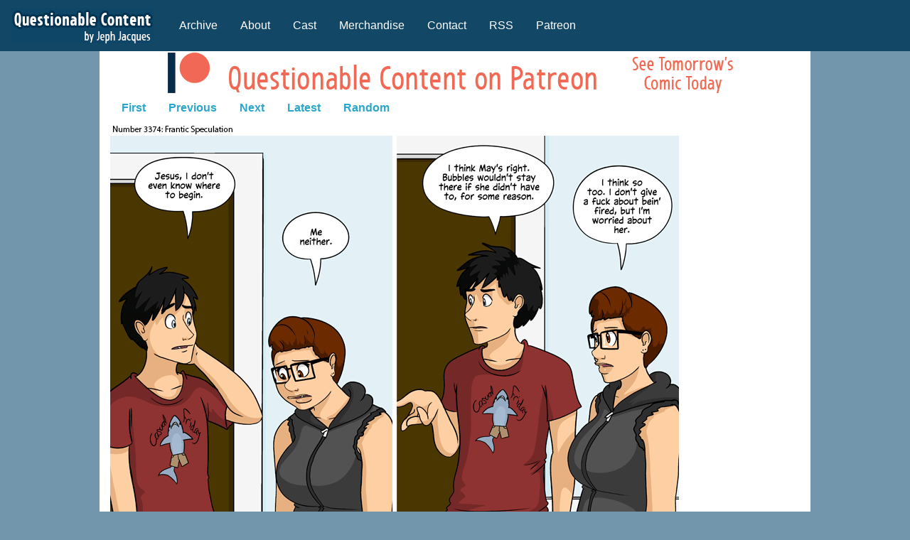

--- FILE ---
content_type: text/html
request_url: https://www.questionablecontent.net/view.php?comic=3374
body_size: 1550
content:

<!doctype html>
<html class="no-js" lang="en" dir="ltr">
  <head>

		
  
    <meta charset="utf-8">
    <meta http-equiv="x-ua-compatible" content="ie=edge">
    <meta name="viewport" content="width=device-width, initial-scale=1.0">
    <title>Questionable Content</title>
    <link rel="stylesheet" href="css/foundation.css">
    <link rel="stylesheet" href="css/app.css">



      <script src="js/vendor/jquery.js"></script>
    <script src="js/vendor/what-input.js"></script>
    <script src="js/vendor/foundation.js"></script>
    <script src="js/app.js"></script>



<!DOCTYPE HTML PUBLIC "-//W3C//DTD HTML 4.01 Transitional//EN"><!-- cached -->


    
 

</head>
<body>


<div class="title-bar" data-responsive-toggle="example-menu" data-hide-for="medium">
  <button class="menu-icon" type="button" data-toggle></button>
  <div class="title-bar-title">Menu</div>
</div>
    
<div class="top-bar" id="example-menu">
  <div class="top-bar-left">
    <ul class="vertical medium-horizontal menu" data-dropdown-menu>
            <li class="menu-text" id="logo16"><a href="https://www.questionablecontent.net"><img src="https://www.questionablecontent.net/images/logo16.png"></a></li>
      <li><a href="https://www.questionablecontent.net/archive.php">Archive</a></li>
      <li><a href="https://www.questionablecontent.net/about.php">About</a></li>
      <li><a href="https://www.questionablecontent.net/cast.php">Cast</a></li>
      <li><a href="http://www.topatoco.com/qc">Merchandise</a></li>
      <li><a href="https://www.questionablecontent.net/contact.php">Contact</a></li>
      <li><a href="https://www.questionablecontent.net/QCRSS.xml">RSS</a></li>
      <li><a href="http://www.patreon.com/jephjacques">Patreon</a></li>
    </ul>
  </div>
  <div class="top-bar-right">
    <ul class="menu">
	<li></li>
    </ul>
  </div>
</div>

    	<div class="row align-center column" id="container">
 			
<center>

    			<div class="row" align="center">
    				<div class="small-12 medium-expand column">
    					<a href="http://www.patreon.com/jephjacques"><img src="https://www.questionablecontent.net/images/patlogo.gif"></a>
    				</div>
    			</div>


</center>    
    <div class="row">
    	<div class="small-12 medium-expand column">
			
			<script type="text/javascript" src='shortcuts.js'></script>
<script type="text/javascript">
    shortcut.add("Left",function() {
                    window.location.href = 'view.php?comic=3373';
            });
    shortcut.add("Right",function() {
                    window.location.href = 'view.php?comic=3375';
            });
</script>
	

<ul class="menu" id="comicnav">
<li><a href="view.php?comic=1">First</a></li>

<li><a href="view.php?comic=3373">Previous</a></li>

<li><a href="view.php?comic=3375">Next</a></li>

<li><a href="view.php?comic=5749">Latest</a></li>

<li><a href="https://www.questionablecontent.net/view.php?comic=2764">Random</a></li>
</ul>
	
	<a href="view.php?comic=3375"> <img id="strip" src="./comics/3374.png"></a>

				<div id="row">
					

<ul class="menu" id="comicnav">
<li><a href="view.php?comic=1">First</a></li>

<li><a href="view.php?comic=3373">Previous</a></li>

<li><a href="view.php?comic=3375">Next</a></li>

<li><a href="view.php?comic=5749">Latest</a></li>

<li><a href="https://www.questionablecontent.net/view.php?comic=4145">Random</a></li>
</ul>
				</div>

				<div id="newspost">
					<b></b>

									</div>
				
				<div id="row">
					
					<script async src="https://pagead2.googlesyndication.com/pagead/js/adsbygoogle.js?client=ca-pub-0126922120845423"
     crossorigin="anonymous"></script>
<!-- responsive 2 -->
<ins class="adsbygoogle"
     style="display:inline-block;width:728px;height:90px"
     data-ad-client="ca-pub-0126922120845423"
     data-ad-slot="6553760051"></ins>
<script>
     (adsbygoogle = window.adsbygoogle || []).push({});
</script>

				</div>

			<div class="row">
<a href="https://www.questionablecontent.net/privacy.php">Privacy Policy</a>
<p>
<a href="https://www.questionablecontent.net/images/dord.png">dord</a>
</p>

            </div>
			

		</div>
		

<div class="small-2 medium-expand column">
			
			<div class="row">
		
					
			

						
			</div>

		
	</div>
			
<div class="clear"> </div>
<p align="center">
<div class="clear"> </div>



</div>
</div>


</div>
    	</div>

 
  <script defer src="https://static.cloudflareinsights.com/beacon.min.js/vcd15cbe7772f49c399c6a5babf22c1241717689176015" integrity="sha512-ZpsOmlRQV6y907TI0dKBHq9Md29nnaEIPlkf84rnaERnq6zvWvPUqr2ft8M1aS28oN72PdrCzSjY4U6VaAw1EQ==" data-cf-beacon='{"version":"2024.11.0","token":"5a7e9b6ea42b40b782f2758a961992dd","r":1,"server_timing":{"name":{"cfCacheStatus":true,"cfEdge":true,"cfExtPri":true,"cfL4":true,"cfOrigin":true,"cfSpeedBrain":true},"location_startswith":null}}' crossorigin="anonymous"></script>
</body>
  
</html>


--- FILE ---
content_type: text/html; charset=utf-8
request_url: https://www.google.com/recaptcha/api2/aframe
body_size: 267
content:
<!DOCTYPE HTML><html><head><meta http-equiv="content-type" content="text/html; charset=UTF-8"></head><body><script nonce="MVtITqoJt3EEHhQvGk6MiQ">/** Anti-fraud and anti-abuse applications only. See google.com/recaptcha */ try{var clients={'sodar':'https://pagead2.googlesyndication.com/pagead/sodar?'};window.addEventListener("message",function(a){try{if(a.source===window.parent){var b=JSON.parse(a.data);var c=clients[b['id']];if(c){var d=document.createElement('img');d.src=c+b['params']+'&rc='+(localStorage.getItem("rc::a")?sessionStorage.getItem("rc::b"):"");window.document.body.appendChild(d);sessionStorage.setItem("rc::e",parseInt(sessionStorage.getItem("rc::e")||0)+1);localStorage.setItem("rc::h",'1769118410443');}}}catch(b){}});window.parent.postMessage("_grecaptcha_ready", "*");}catch(b){}</script></body></html>